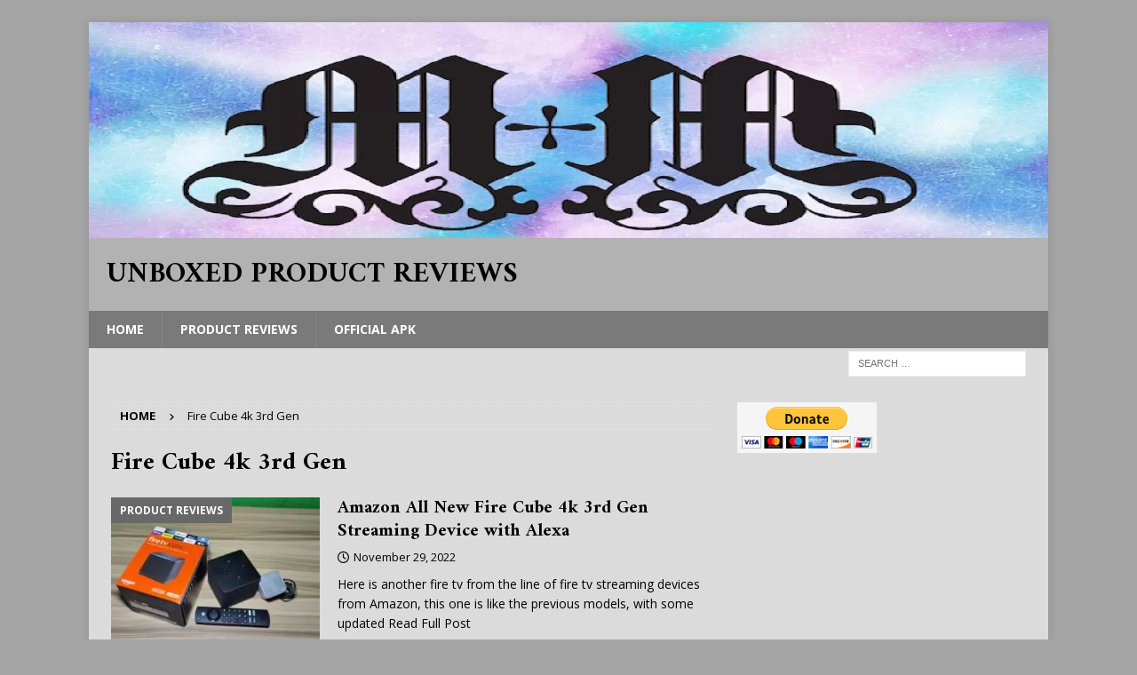

--- FILE ---
content_type: text/html; charset=UTF-8
request_url: https://marisreviewchannel.com/tag/fire-cube-4k-3rd-gen/
body_size: 8204
content:
<!DOCTYPE html>
<html class="no-js mh-one-sb" lang="en-US">
<head>
<meta charset="UTF-8">
<meta name="viewport" content="width=device-width, initial-scale=1.0">
<link rel="profile" href="https://gmpg.org/xfn/11" />
<title>Fire Cube 4k 3rd Gen &#x2d; Maris Review Channel</title>

<!-- The SEO Framework by Sybre Waaijer -->
<meta name="robots" content="noindex,max-snippet:-1,max-image-preview:standard,max-video-preview:-1" />
<meta property="og:type" content="website" />
<meta property="og:locale" content="en_US" />
<meta property="og:site_name" content="Maris Review Channel" />
<meta property="og:title" content="Fire Cube 4k 3rd Gen" />
<meta property="og:url" content="https://marisreviewchannel.com/tag/fire-cube-4k-3rd-gen/" />
<meta property="og:image" content="https://marisreviewchannel.com/wp-content/uploads/2023/11/maris-review-channel.jpg" />
<meta property="og:image:width" content="1922" />
<meta property="og:image:height" content="541" />
<meta property="og:image:alt" content="Welcome to maris review channel" />
<meta name="twitter:card" content="summary_large_image" />
<meta name="twitter:title" content="Fire Cube 4k 3rd Gen" />
<meta name="twitter:image" content="https://marisreviewchannel.com/wp-content/uploads/2023/11/maris-review-channel.jpg" />
<meta name="twitter:image:alt" content="Welcome to maris review channel" />
<script type="application/ld+json">{"@context":"https://schema.org","@graph":[{"@type":"WebSite","@id":"https://marisreviewchannel.com/#/schema/WebSite","url":"https://marisreviewchannel.com/","name":"Maris Review Channel","inLanguage":"en-US","potentialAction":{"@type":"SearchAction","target":{"@type":"EntryPoint","urlTemplate":"https://marisreviewchannel.com/search/{search_term_string}/"},"query-input":"required name=search_term_string"},"publisher":{"@type":"Organization","@id":"https://marisreviewchannel.com/#/schema/Organization","name":"Maris Review Channel","url":"https://marisreviewchannel.com/","logo":{"@type":"ImageObject","url":"https://marisreviewchannel.com/wp-content/uploads/2023/11/Favicon.png","contentUrl":"https://marisreviewchannel.com/wp-content/uploads/2023/11/Favicon.png","width":512,"height":512,"inLanguage":"en-US","caption":"We unbox products and review them. We have all kinds of products including Phones, Tablets, Computers, and many other electrical products","contentSize":"681543"}}},{"@type":"CollectionPage","@id":"https://marisreviewchannel.com/tag/fire-cube-4k-3rd-gen/","url":"https://marisreviewchannel.com/tag/fire-cube-4k-3rd-gen/","name":"Fire Cube 4k 3rd Gen &#x2d; Maris Review Channel","inLanguage":"en-US","isPartOf":{"@id":"https://marisreviewchannel.com/#/schema/WebSite"},"breadcrumb":{"@type":"BreadcrumbList","@id":"https://marisreviewchannel.com/#/schema/BreadcrumbList","itemListElement":[{"@type":"ListItem","position":1,"item":"https://marisreviewchannel.com/","name":"Maris Review Channel"},{"@type":"ListItem","position":2,"name":"Fire Cube 4k 3rd Gen"}]}}]}</script>
<!-- / The SEO Framework by Sybre Waaijer | 9.56ms meta | 2.27ms boot -->

<script type="25c546a58819f6e0721fe8d6-text/javascript">
var wpo_server_info_css = {"user_agent":"Mozilla\/5.0 (Macintosh; Intel Mac OS X 10_15_7) AppleWebKit\/537.36 (KHTML, like Gecko) Chrome\/131.0.0.0 Safari\/537.36; ClaudeBot\/1.0; +claudebot@anthropic.com)"}
    var wpo_min2c4f22a3=document.createElement("link");wpo_min2c4f22a3.rel="stylesheet",wpo_min2c4f22a3.type="text/css",wpo_min2c4f22a3.media="async",wpo_min2c4f22a3.href="https://marisreviewchannel.com/wp-content/themes/mh-magazine/includes/font-awesome.min.css",wpo_min2c4f22a3.onload=function() {wpo_min2c4f22a3.media="all"},document.getElementsByTagName("head")[0].appendChild(wpo_min2c4f22a3);
</script>
<script type="25c546a58819f6e0721fe8d6-text/javascript">
var wpo_server_info_css = {"user_agent":"Mozilla\/5.0 (Macintosh; Intel Mac OS X 10_15_7) AppleWebKit\/537.36 (KHTML, like Gecko) Chrome\/131.0.0.0 Safari\/537.36; ClaudeBot\/1.0; +claudebot@anthropic.com)"}
    var wpo_mina1582ff6=document.createElement("link");wpo_mina1582ff6.rel="stylesheet",wpo_mina1582ff6.type="text/css",wpo_mina1582ff6.media="async",wpo_mina1582ff6.href="https://fonts.googleapis.com/css2?family=Open+Sans:ital,wght@0,300;0,400;0,600;0,700;1,400&family=Amiri:ital,wght@0,300;0,400;0,600;0,700;1,400&display=swap",wpo_mina1582ff6.onload=function() {wpo_mina1582ff6.media="all"},document.getElementsByTagName("head")[0].appendChild(wpo_mina1582ff6);
</script>
<style class="optimize_css_2" type="text/css" media="all">@font-face{font-family:"socicon";src:url(https://marisreviewchannel.com/wp-content/plugins/meks-easy-social-share/assets/css/../fonts/socicon.eot);src:url(https://marisreviewchannel.com/wp-content/plugins/meks-easy-social-share/assets/css/../fonts/socicon.eot#1733063005) format("embedded-opentype"),url(https://marisreviewchannel.com/wp-content/plugins/meks-easy-social-share/assets/css/../fonts/socicon.woff) format("woff"),url(https://marisreviewchannel.com/wp-content/plugins/meks-easy-social-share/assets/css/../fonts/socicon.ttf) format("truetype"),url(https://marisreviewchannel.com/wp-content/plugins/meks-easy-social-share/assets/css/../fonts/socicon.svg#socicon) format("svg");font-weight:400;font-style:normal}.meks_ess .socicon-facebook{background:#3e5b98}.meks_ess .socicon-facebook:before{content:"\e028"}.meks_ess .socicon-twitter{background:#222}.meks_ess .socicon-twitter:before{content:"\e959"}.meks_ess .socicon-pinterest{background:#c92619}.meks_ess .socicon-pinterest:before{content:"\e063"}.meks_ess .socicon-reddit{background:#e74a1e}.meks_ess .socicon-reddit:before{content:"\e06c"}.meks_ess .socicon-instagram{background:#000}.meks_ess .socicon-instagram:before{content:"\e044"}.meks_ess .socicon-stumbleupon{background:#e64011}.meks_ess .socicon-stumbleupon:before{content:"\e082"}.meks_ess .socicon-linkedin{background:#3371b7}.meks_ess .socicon-linkedin:before{content:"\e04c"}.meks_ess .socicon-googleplus{background:#dd4b39}.meks_ess .socicon-googleplus:before{content:"\e038"}.meks_ess .socicon-whatsapp{background:#20B038}.meks_ess .socicon-whatsapp:before{content:"\e099"}.meks_ess .socicon-vkontakte{background:#5a7fa6}.meks_ess .socicon-vkontakte:before{content:"\e095"}.meks_ess .socicon-mail{background:#000}.meks_ess .socicon-mail:before{content:"\e050"}.transparent .socicon-facebook:before,.outline .socicon-facebook:before,.transparent .socicon-facebook span,.outline .socicon-facebook span{color:#3e5b98}.transparent .socicon-twitter:before,.outline .socicon-twitter:before,.transparent .socicon-twitter span,.outline .socicon-twitter span{color:#222}.transparent .socicon-pinterest:before,.outline .socicon-pinterest:before,.transparent .socicon-pinterest span,.outline .socicon-pinterest span{color:#c92619}.transparent .socicon-reddit:before,.outline .socicon-reddit:before,.transparent .socicon-reddit span,.outline .socicon-reddit span{color:#e74a1e}.transparent .socicon-instagram:before,.outline .socicon-instagram:before,.transparent .socicon-instagram span,.outline .socicon-instagram span{color:#000}.transparent .socicon-stumbleupon:before,.outline .socicon-stumbleupon:before,.transparent .socicon-stumbleupon span,.outline .socicon-stumbleupon span{color:#e64011}.transparent .socicon-linkedin:before,.outline .socicon-linkedin:before,.transparent .socicon-linkedin span,.outline .socicon-linkedin span{color:#3371b7}.transparent .socicon-googleplus:before,.outline .socicon-googleplus:before,.transparent .socicon-googleplus span,.outline .socicon-googleplus span{color:#dd4b39}.transparent .socicon-whatsapp:before,.outline .socicon-whatsapp:before,.transparent .socicon-whatsapp span,.outline .socicon-whatsapp span{color:#20B038}.transparent .socicon-vkontakte:before,.outline .socicon-vkontakte:before,.transparent .socicon-vkontakte span,.outline .socicon-vkontakte span{color:#5a7fa6}.transparent .socicon-mail:before,.outline .socicon-mail:before,.transparent .socicon-mail span,.outline .socicon-mail span{color:#000}body .outline .meks_ess-item.socicon-facebook,body .outline .meks_ess-item.socicon-facebook:hover{border-color:#3e5b98}body .outline .meks_ess-item.socicon-twitter,body .outline .meks_ess-item.socicon-twitter:hover{border-color:#222}body .outline .meks_ess-item.socicon-pinterest,body .outline .meks_ess-item.socicon-pinterest:hover{border-color:#c92619}body .outline .meks_ess-item.socicon-reddit,body .outline .meks_ess-item.socicon-reddit:hover{border-color:#e74a1e}body .outline .meks_ess-item.socicon-instagram,body .outline .meks_ess-item.socicon-instagram:hover{border-color:#000}body .outline .meks_ess-item.socicon-stumbleupon,body .outline .meks_ess-item.socicon-stumbleupon:hover{border-color:#e64011}body .outline .meks_ess-item.socicon-linkedin,body .outline .meks_ess-item.socicon-linkedin:hover{border-color:#3371b7}body .outline .meks_ess-item.socicon-googleplus,body .outline .meks_ess-item.socicon-googleplus:hover{border-color:#dd4b39}body .outline .meks_ess-item.socicon-whatsapp,body .outline .meks_ess-item.socicon-whatsapp:hover{border-color:#20B038}body .outline .meks_ess-item.socicon-vkontakte,body .outline .meks_ess-item.socicon-vkontakte:hover{border-color:#5a7fa6}body .outline .meks_ess-item.socicon-mail,body .outline .meks_ess-item.socicon-mail:hover{border-color:#000}.meks_ess{display:-webkit-box;display:-webkit-flex;display:-ms-flexbox;display:flex;flex-wrap:wrap;text-align:center;padding:0;margin:0 0 20px 0;-webkit-box-pack:justify;-webkit-justify-content:space-between;-ms-flex-pack:justify;justify-content:space-between;position:relative;top:-5px}body .meks_ess .meks_ess-item{font-style:normal;text-decoration:none!important;font-family:inherit;color:#FFF;font-size:16px;-webkit-transition:all .15s ease-in-out;-o-transition:all .15s ease-in-out;transition:all .15s ease-in-out;-webkit-box-flex:1;-webkit-flex:1;-ms-flex:1;flex:1;max-width:100%;min-width:40px;height:40px;line-height:40px;margin-right:5px;margin-top:5px!important;box-shadow:none!important;border:0}.meks_ess .meks_ess-item:before{font-family:"socicon"!important;font-style:normal!important;font-size:14px;font-weight:normal!important;font-variant:normal!important;text-transform:none!important;-webkit-font-smoothing:antialiased;-moz-osx-font-smoothing:grayscale;display:inline-block;font-size:inherit;text-rendering:auto}body .meks_ess .meks_ess-item:hover{color:#fff;cursor:pointer;text-decoration:none;background-image:-moz-linear-gradient(left,rgb(0 0 0 / .1) 0,rgb(0 0 0 / .1) 100%)!important;background-image:-webkit-gradient(linear,left top,right top,color-stop(0,rgb(0 0 0 / .1)),color-stop(100%,rgb(0 0 0 / .1)))!important;background-image:-webkit-linear-gradient(left,rgb(0 0 0 / .1) 0,rgb(0 0 0 / .1) 100%)!important;background-image:-o-linear-gradient(left,rgb(0 0 0 / .1) 0,rgb(0 0 0 / .1) 100%)!important;background-image:-ms-linear-gradient(left,rgb(0 0 0 / .1) 0,rgb(0 0 0 / .1) 100%)!important;background-image:linear-gradient(to right,rgb(0 0 0 / .1) 0,rgb(0 0 0 / .1) 100%)!important}body .meks_ess .meks_ess-item:focus{color:#fff;text-decoration:none;outline:none}.meks_ess .meks_ess-item span{font-family:inherit;position:relative;top:-1px;margin-left:8px}.meks_ess.no-labels span{display:none}.meks_ess.transparent .meks_ess-item{font-size:1em}.meks_ess.outline .meks_ess-item{border:1px solid #fff0;background:transparent!important}.meks_ess.outline .meks_ess-item:hover{border:1px solid}.meks_ess.transparent .meks_ess-item{border-radius:0;background:transparent!important}.meks_ess.transparent .meks_ess-item:hover{background:transparent!important}.meks_ess.rectangle.no-labels .meks_ess-item{border-radius:0;min-width:100px}.meks_ess.rounded.no-labels .meks_ess-item{border-radius:20px;min-width:100px}.meks_ess.circle,.meks_ess.square,.meks_ess.transparent{-webkit-box-pack:start;-ms-flex-pack:start;-webkit-justify-content:flex-start;justify-content:flex-start}.meks_ess.circle .meks_ess-item,.meks_ess.square .meks_ess-item,.meks_ess.transparent .meks_ess-item{width:40px;border-radius:50%;-webkit-box-flex:none;-webkit-flex:none;-ms-flex:none;flex:none}.meks_ess.square .meks_ess-item{border-radius:0}.meks_ess.transparent.outline .meks_ess-item{border:0}.meks_ess.rectangle .meks_ess-item{border-radius:0;min-width:140px}.meks_ess.rounded .meks_ess-item{border-radius:20px;min-width:140px}.meks_ess.transparent .meks_ess-item{min-width:auto;width:auto;margin-right:25px;border-radius:0}.meks_ess.transparent .socicon-facebook{margin-left:-3px}</style>
<link rel='stylesheet' id='__EPYT__style-css' href='https://marisreviewchannel.com/wp-content/plugins/youtube-embed-plus/styles/ytprefs.min.css' type='text/css' media='all' />
<style id='__EPYT__style-inline-css' type='text/css'>

                .epyt-gallery-thumb {
                        width: 33.333%;
                }
                
</style>
<link rel='stylesheet' id='wpo_min-header-0-css' href='https://marisreviewchannel.com/wp-content/cache/wpo-minify/1733063005/assets/wpo-minify-header-c0250eff.min.css' type='text/css' media='all' />
<script type="25c546a58819f6e0721fe8d6-text/javascript" src="https://marisreviewchannel.com/wp-includes/js/jquery/jquery.min.js" id="jquery-core-js"></script>
<script type="25c546a58819f6e0721fe8d6-text/javascript" id="wpo_min-header-0-js-extra">
/* <![CDATA[ */
var mh_magazine = {"text":{"toggle_menu":"Toggle Menu"}};
var _EPYT_ = {"ajaxurl":"https:\/\/marisreviewchannel.com\/wp-admin\/admin-ajax.php","security":"605d97c9e6","gallery_scrolloffset":"20","eppathtoscripts":"https:\/\/marisreviewchannel.com\/wp-content\/plugins\/youtube-embed-plus\/scripts\/","eppath":"https:\/\/marisreviewchannel.com\/wp-content\/plugins\/youtube-embed-plus\/","epresponsiveselector":"[\"iframe.__youtube_prefs__\",\"iframe[src*='youtube.com']\",\"iframe[src*='youtube-nocookie.com']\",\"iframe[data-ep-src*='youtube.com']\",\"iframe[data-ep-src*='youtube-nocookie.com']\",\"iframe[data-ep-gallerysrc*='youtube.com']\"]","epdovol":"1","version":"14.2.1.2","evselector":"iframe.__youtube_prefs__[src], iframe[src*=\"youtube.com\/embed\/\"], iframe[src*=\"youtube-nocookie.com\/embed\/\"]","ajax_compat":"","maxres_facade":"eager","ytapi_load":"light","pause_others":"","stopMobileBuffer":"1","facade_mode":"","not_live_on_channel":"","vi_active":"","vi_js_posttypes":[]};
/* ]]> */
</script>
<script defer type="25c546a58819f6e0721fe8d6-text/javascript" src="https://marisreviewchannel.com/wp-content/cache/wpo-minify/1733063005/assets/wpo-minify-header-2a9811df.min.js" id="wpo_min-header-0-js"></script>
<link rel="https://api.w.org/" href="https://marisreviewchannel.com/wp-json/" /><link rel="alternate" title="JSON" type="application/json" href="https://marisreviewchannel.com/wp-json/wp/v2/tags/11648" /><style type="text/css">
.mh-header { background: #b2b2b2; }
.mh-wrapper, .mh-widget-layout8 .mh-widget-title-inner, #mh-mobile .mh-slider-layout4 .mh-slider-caption { background: #dbdbdb; }
.mh-breadcrumb, .entry-header .entry-meta, .mh-subheading-top, .mh-author-box, .mh-author-box-avatar, .mh-post-nav, .mh-comment-list .comment-body, .mh-comment-list .avatar, .mh-ping-list .mh-ping-item, .mh-ping-list .mh-ping-item:first-child, .mh-loop-description, .mh-loop-ad, .mh-sitemap-list > li, .mh-sitemap-list .children li, .mh-widget-layout7 .mh-widget-title, .mh-custom-posts-item, .mh-posts-large-item, .mh-posts-list-item, #mh-mobile .mh-posts-grid, #mh-mobile .mh-posts-grid-col, #mh-mobile .mh-posts-digest-wrap, #mh-mobile .mh-posts-digest-item, #mh-mobile .mh-posts-focus-item, .mh-category-column-item, .mh-user-item, .widget_archive li, .widget_categories li, .widget_pages li a, .widget_meta li, .widget_nav_menu .menu > li, .widget_rss li, .widget_recent_entries li, .recentcomments, .mh-box, table, td, th, pre { border-color: rgba(255, 255, 255, 0.3); }
#mh-mobile .mh-posts-stacked-overlay-small { border-color: #dbdbdb; }
.mh-navigation li:hover, .mh-navigation ul li:hover > ul, .mh-main-nav-wrap, .mh-main-nav, .mh-social-nav li a:hover, .entry-tags li, .mh-slider-caption, .mh-widget-layout8 .mh-widget-title .mh-footer-widget-title-inner, .mh-widget-col-1 .mh-slider-caption, .mh-widget-col-1 .mh-posts-lineup-caption, .mh-carousel-layout1, .mh-spotlight-widget, .mh-social-widget li a, .mh-author-bio-widget, .mh-footer-widget .mh-tab-comment-excerpt, .mh-nip-item:hover .mh-nip-overlay, .mh-widget .tagcloud a, .mh-footer-widget .tagcloud a, .mh-footer, .mh-copyright-wrap, input[type=submit]:hover, #infinite-handle span:hover { background: #7a7a7a; }
.mh-extra-nav-bg { background: rgba(122, 122, 122, 0.2); }
.mh-slider-caption, .mh-posts-stacked-title, .mh-posts-lineup-caption { background: #7a7a7a; background: rgba(122, 122, 122, 0.8); }
@media screen and (max-width: 900px) { #mh-mobile .mh-slider-caption, #mh-mobile .mh-posts-lineup-caption { background: rgba(122, 122, 122, 1); } }
.slicknav_menu, .slicknav_nav ul, #mh-mobile .mh-footer-widget .mh-posts-stacked-overlay { border-color: #7a7a7a; }
.mh-copyright, .mh-copyright a { color: #fff; }
.mh-widget-layout4 .mh-widget-title { background: #686868; background: rgba(104, 104, 104, 0.6); }
.mh-preheader, .mh-wide-layout .mh-subheader, .mh-ticker-title, .mh-main-nav li:hover, .mh-footer-nav, .slicknav_menu, .slicknav_btn, .slicknav_nav .slicknav_item:hover, .slicknav_nav a:hover, .mh-back-to-top, .mh-subheading, .entry-tags .fa, .entry-tags li:hover, .mh-widget-layout2 .mh-widget-title, .mh-widget-layout4 .mh-widget-title-inner, .mh-widget-layout4 .mh-footer-widget-title, .mh-widget-layout5 .mh-widget-title-inner, .mh-widget-layout6 .mh-widget-title, #mh-mobile .flex-control-paging li a.flex-active, .mh-image-caption, .mh-carousel-layout1 .mh-carousel-caption, .mh-tab-button.active, .mh-tab-button.active:hover, .mh-footer-widget .mh-tab-button.active, .mh-social-widget li:hover a, .mh-footer-widget .mh-social-widget li a, .mh-footer-widget .mh-author-bio-widget, .tagcloud a:hover, .mh-widget .tagcloud a:hover, .mh-footer-widget .tagcloud a:hover, .mh-posts-stacked-item .mh-meta, .page-numbers:hover, .mh-loop-pagination .current, .mh-comments-pagination .current, .pagelink, a:hover .pagelink, input[type=submit], #infinite-handle span { background: #686868; }
.mh-main-nav-wrap .slicknav_nav ul, blockquote, .mh-widget-layout1 .mh-widget-title, .mh-widget-layout3 .mh-widget-title, .mh-widget-layout5 .mh-widget-title, .mh-widget-layout8 .mh-widget-title:after, #mh-mobile .mh-slider-caption, .mh-carousel-layout1, .mh-spotlight-widget, .mh-author-bio-widget, .mh-author-bio-title, .mh-author-bio-image-frame, .mh-video-widget, .mh-tab-buttons, textarea:hover, input[type=text]:hover, input[type=email]:hover, input[type=tel]:hover, input[type=url]:hover { border-color: #686868; }
.mh-header-tagline, .mh-dropcap, .mh-carousel-layout1 .flex-direction-nav a, .mh-carousel-layout2 .mh-carousel-caption, .mh-posts-digest-small-category, .mh-posts-lineup-more, .bypostauthor .fn:after, .mh-comment-list .comment-reply-link:before, #respond #cancel-comment-reply-link:before { color: #686868; }
.mh-subheader, .page-numbers, a .pagelink, .mh-widget-layout3 .mh-widget-title, .mh-widget .search-form, .mh-tab-button, .mh-tab-content, .mh-nip-widget, .mh-magazine-facebook-page-widget, .mh-social-widget, .mh-posts-horizontal-widget, .mh-ad-spot, .mh-info-spot { background: #dbdbdb; }
.mh-tab-post-item { border-color: rgba(255, 255, 255, 0.3); }
.mh-tab-comment-excerpt { background: rgba(255, 255, 255, 0.6); }
.mh-meta, .mh-meta a, .mh-breadcrumb, .mh-breadcrumb a, .mh-comment-list .comment-meta, .mh-comment-list .comment-meta a, .mh-comment-list .comment-reply-link, .mh-user-data, .widget_rss .rss-date, .widget_rss cite { color: #000000; }
.entry-content a { color: #e50300; }
a:hover, .entry-content a:hover, #respond a:hover, #respond #cancel-comment-reply-link:hover, #respond .logged-in-as a:hover, .mh-comment-list .comment-meta a:hover, .mh-ping-list .mh-ping-item a:hover, .mh-meta a:hover, .mh-breadcrumb a:hover, .mh-tabbed-widget a:hover { color: #00a7d1; }
</style>
<!--[if lt IE 9]>
<script src="https://marisreviewchannel.com/wp-content/themes/mh-magazine/js/css3-mediaqueries.js"></script>
<![endif]-->
<style type="text/css">
.entry-content { font-size: 16px; font-size: 1rem; }
h1, h2, h3, h4, h5, h6, .mh-custom-posts-small-title { font-family: "Amiri", serif; }
</style>
<style type="text/css" id="custom-background-css">
body.custom-background { background-color: #a5a5a5; }
</style>
	<link rel="icon" href="https://marisreviewchannel.com/wp-content/uploads/2023/11/cropped-Favicon-32x32.png" sizes="32x32" />
<link rel="icon" href="https://marisreviewchannel.com/wp-content/uploads/2023/11/cropped-Favicon-192x192.png" sizes="192x192" />
<link rel="apple-touch-icon" href="https://marisreviewchannel.com/wp-content/uploads/2023/11/cropped-Favicon-180x180.png" />
<meta name="msapplication-TileImage" content="https://marisreviewchannel.com/wp-content/uploads/2023/11/cropped-Favicon-270x270.png" />
<script data-cfasync="false" nonce="75ba23c6-571f-4088-a4ab-377c97819574">try{(function(w,d){!function(j,k,l,m){if(j.zaraz)console.error("zaraz is loaded twice");else{j[l]=j[l]||{};j[l].executed=[];j.zaraz={deferred:[],listeners:[]};j.zaraz._v="5874";j.zaraz._n="75ba23c6-571f-4088-a4ab-377c97819574";j.zaraz.q=[];j.zaraz._f=function(n){return async function(){var o=Array.prototype.slice.call(arguments);j.zaraz.q.push({m:n,a:o})}};for(const p of["track","set","debug"])j.zaraz[p]=j.zaraz._f(p);j.zaraz.init=()=>{var q=k.getElementsByTagName(m)[0],r=k.createElement(m),s=k.getElementsByTagName("title")[0];s&&(j[l].t=k.getElementsByTagName("title")[0].text);j[l].x=Math.random();j[l].w=j.screen.width;j[l].h=j.screen.height;j[l].j=j.innerHeight;j[l].e=j.innerWidth;j[l].l=j.location.href;j[l].r=k.referrer;j[l].k=j.screen.colorDepth;j[l].n=k.characterSet;j[l].o=(new Date).getTimezoneOffset();if(j.dataLayer)for(const t of Object.entries(Object.entries(dataLayer).reduce((u,v)=>({...u[1],...v[1]}),{})))zaraz.set(t[0],t[1],{scope:"page"});j[l].q=[];for(;j.zaraz.q.length;){const w=j.zaraz.q.shift();j[l].q.push(w)}r.defer=!0;for(const x of[localStorage,sessionStorage])Object.keys(x||{}).filter(z=>z.startsWith("_zaraz_")).forEach(y=>{try{j[l]["z_"+y.slice(7)]=JSON.parse(x.getItem(y))}catch{j[l]["z_"+y.slice(7)]=x.getItem(y)}});r.referrerPolicy="origin";r.src="/cdn-cgi/zaraz/s.js?z="+btoa(encodeURIComponent(JSON.stringify(j[l])));q.parentNode.insertBefore(r,q)};["complete","interactive"].includes(k.readyState)?zaraz.init():j.addEventListener("DOMContentLoaded",zaraz.init)}}(w,d,"zarazData","script");window.zaraz._p=async d$=>new Promise(ea=>{if(d$){d$.e&&d$.e.forEach(eb=>{try{const ec=d.querySelector("script[nonce]"),ed=ec?.nonce||ec?.getAttribute("nonce"),ee=d.createElement("script");ed&&(ee.nonce=ed);ee.innerHTML=eb;ee.onload=()=>{d.head.removeChild(ee)};d.head.appendChild(ee)}catch(ef){console.error(`Error executing script: ${eb}\n`,ef)}});Promise.allSettled((d$.f||[]).map(eg=>fetch(eg[0],eg[1])))}ea()});zaraz._p({"e":["(function(w,d){})(window,document)"]});})(window,document)}catch(e){throw fetch("/cdn-cgi/zaraz/t"),e;};</script></head>
<body data-rsssl=1 id="mh-mobile" class="archive tag tag-fire-cube-4k-3rd-gen tag-11648 custom-background mh-boxed-layout mh-right-sb mh-loop-layout1 mh-widget-layout8" itemscope="itemscope" itemtype="https://schema.org/WebPage">
<div class="mh-container mh-container-outer">
<div class="mh-header-nav-mobile clearfix"></div>
	<div class="mh-preheader">
    	<div class="mh-container mh-container-inner mh-row clearfix">
							<div class="mh-header-bar-content mh-header-bar-top-left mh-col-2-3 clearfix">
									</div>
								</div>
	</div>
<header class="mh-header" itemscope="itemscope" itemtype="https://schema.org/WPHeader">
	<div class="mh-container mh-container-inner clearfix">
		<div class="mh-custom-header clearfix">
<a class="mh-header-image-link" href="https://marisreviewchannel.com/" title="unboxed product reviews" rel="home">
<img class="mh-header-image" src="https://marisreviewchannel.com/wp-content/uploads/2023/11/marisreviewchannel.jpg" height="431" width="1915" alt="unboxed product reviews" />
</a>
<div class="mh-header-columns mh-row clearfix">
<div class="mh-col-1-1 mh-site-identity">
<div class="mh-site-logo" role="banner" itemscope="itemscope" itemtype="https://schema.org/Brand">
<div class="mh-header-text">
<a class="mh-header-text-link" href="https://marisreviewchannel.com/" title="unboxed product reviews" rel="home">
<h2 class="mh-header-title">unboxed product reviews</h2>
</a>
</div>
</div>
</div>
</div>
</div>
	</div>
	<div class="mh-main-nav-wrap">
		<nav class="mh-navigation mh-main-nav mh-container mh-container-inner clearfix" itemscope="itemscope" itemtype="https://schema.org/SiteNavigationElement">
			<div class="menu-top-menu-container"><ul id="menu-top-menu" class="menu"><li id="menu-item-3660" class="menu-item menu-item-type-custom menu-item-object-custom menu-item-home menu-item-3660"><a href="https://marisreviewchannel.com/">Home</a></li>
<li id="menu-item-15170" class="menu-item menu-item-type-taxonomy menu-item-object-category menu-item-15170"><a href="https://marisreviewchannel.com/category/reviews/">Product Reviews</a></li>
<li id="menu-item-11282" class="menu-item menu-item-type-custom menu-item-object-custom menu-item-11282"><a href="https://marisreviewchannel.com/maris-official-apk/official-android-apk/">Official APK</a></li>
</ul></div>		</nav>
	</div>
	</header>
	<div class="mh-subheader">
		<div class="mh-container mh-container-inner mh-row clearfix">
										<div class="mh-header-bar-content mh-header-bar-bottom-right mh-col-1-3 clearfix">
											<aside class="mh-header-search mh-header-search-bottom">
							<form role="search" method="get" class="search-form" action="https://marisreviewchannel.com/">
				<label>
					<span class="screen-reader-text">Search for:</span>
					<input type="search" class="search-field" placeholder="Search &hellip;" value="" name="s" />
				</label>
				<input type="submit" class="search-submit" value="Search" />
			</form>						</aside>
									</div>
					</div>
	</div>
<div class="mh-wrapper clearfix">
	<div class="mh-main clearfix">
		<div id="main-content" class="mh-loop mh-content" role="main"><nav class="mh-breadcrumb" itemscope itemtype="https://schema.org/BreadcrumbList"><span itemprop="itemListElement" itemscope itemtype="https://schema.org/ListItem"><a href="https://marisreviewchannel.com" title="Home" itemprop="item"><span itemprop="name">Home</span></a><meta itemprop="position" content="1" /></span><span class="mh-breadcrumb-delimiter"><i class="fa fa-angle-right"></i></span>Fire Cube 4k 3rd Gen</nav>
				<header class="page-header"><h1 class="page-title">Fire Cube 4k 3rd Gen</h1>				</header><article class="mh-posts-list-item clearfix post-16113 post type-post status-publish format-standard has-post-thumbnail hentry category-reviews tag-amazon-all-new-fire-cube-4k-3rd-gen tag-amazon-fire-cube-3rd-gen tag-amazon-fire-cube-4k-3rd-gen tag-fire-cube-4k-3rd-gen tag-maris-review-channel">
	<figure class="mh-posts-list-thumb">
		<a class="mh-thumb-icon mh-thumb-icon-small-mobile" href="https://marisreviewchannel.com/amazon-fire-cube-3rd-gen/" title="Product Reviews"><img width="326" height="245" src="https://marisreviewchannel.com/wp-content/uploads/2022/11/Amazon-All-New-Fire-Cube-4k-3rd-Gen-326x245.jpg" class="attachment-mh-magazine-medium size-mh-magazine-medium wp-post-image" alt="Amazon All New Fire Cube 4k 3rd Gen" decoding="async" fetchpriority="high" srcset="https://marisreviewchannel.com/wp-content/uploads/2022/11/Amazon-All-New-Fire-Cube-4k-3rd-Gen-326x245.jpg 326w, https://marisreviewchannel.com/wp-content/uploads/2022/11/Amazon-All-New-Fire-Cube-4k-3rd-Gen-678x509.jpg 678w, https://marisreviewchannel.com/wp-content/uploads/2022/11/Amazon-All-New-Fire-Cube-4k-3rd-Gen-80x60.jpg 80w" sizes="(max-width: 326px) 100vw, 326px" />		</a>
					<div class="mh-image-caption mh-posts-list-caption">
				Product Reviews			</div>
			</figure>
	<div class="mh-posts-list-content clearfix">
		<header class="mh-posts-list-header">
			<h3 class="entry-title mh-posts-list-title">
				<a href="https://marisreviewchannel.com/amazon-fire-cube-3rd-gen/" title="Amazon All New Fire Cube 4k 3rd Gen Streaming Device with Alexa" rel="bookmark">
					Amazon All New Fire Cube 4k 3rd Gen Streaming Device with Alexa				</a>
			</h3>
			<div class="mh-meta entry-meta">
<span class="entry-meta-date updated"><i class="far fa-clock"></i><a href="https://marisreviewchannel.com/2022/11/">November 29, 2022</a></span>
</div>
		</header>
		<div class="mh-posts-list-excerpt clearfix">
			<div class="mh-excerpt"><p>Here is another fire tv from the line of fire tv streaming devices from Amazon, this one is like the previous models, with some updated <a class="mh-excerpt-more" href="https://marisreviewchannel.com/amazon-fire-cube-3rd-gen/" title="Amazon All New Fire Cube 4k 3rd Gen Streaming Device with Alexa">Read Full Post</a></p>
</div>		</div>
	</div>
</article>		</div>
			<aside class="mh-widget-col-1 mh-sidebar" itemscope="itemscope" itemtype="https://schema.org/WPSideBar"><div id="custom_html-92" class="widget_text mh-widget widget_custom_html"><div class="textwidget custom-html-widget"><form action="https://www.paypal.com/donate" method="post" target="_top">
<input type="hidden" name="hosted_button_id" value="KKUF59UVT9562" />
<input type="image" src="https://www.paypalobjects.com/en_US/i/btn/btn_donateCC_LG.gif" border="0" name="submit" title="PayPal - The safer, easier way to pay online!" alt="Donate with PayPal button" />
<img alt="" border="0" src="https://www.paypal.com/en_US/i/scr/pixel.gif" width="1" height="1" />
</form></div></div><div id="custom_html-95" class="widget_text mh-widget widget_custom_html"><div class="textwidget custom-html-widget"><script async src="https://pagead2.googlesyndication.com/pagead/js/adsbygoogle.js?client=ca-pub-5714944998359168" crossorigin="anonymous" type="25c546a58819f6e0721fe8d6-text/javascript"></script>
<!-- Sidebar Ads -->
<ins class="adsbygoogle"
     style="display:block"
     data-ad-client="ca-pub-5714944998359168"
     data-ad-slot="1635830198"
     data-ad-format="auto"
     data-full-width-responsive="true"></ins>
<script type="25c546a58819f6e0721fe8d6-text/javascript">
     (adsbygoogle = window.adsbygoogle || []).push({});
</script></div></div>	</aside>	</div>
	</div>
<div class="mh-copyright-wrap">
	<div class="mh-container mh-container-inner clearfix">
		<p class="mh-copyright">
			Copyright © 2024 Maris Review Channel		</p>
	</div>
</div>
</div><!-- .mh-container-outer -->

<script defer type="25c546a58819f6e0721fe8d6-text/javascript" src="https://marisreviewchannel.com/wp-content/cache/wpo-minify/1733063005/assets/wpo-minify-footer-f17d10b6.min.js" id="wpo_min-footer-0-js"></script>

		<script src="/cdn-cgi/scripts/7d0fa10a/cloudflare-static/rocket-loader.min.js" data-cf-settings="25c546a58819f6e0721fe8d6-|49" defer></script><script defer src="https://static.cloudflareinsights.com/beacon.min.js/vcd15cbe7772f49c399c6a5babf22c1241717689176015" integrity="sha512-ZpsOmlRQV6y907TI0dKBHq9Md29nnaEIPlkf84rnaERnq6zvWvPUqr2ft8M1aS28oN72PdrCzSjY4U6VaAw1EQ==" data-cf-beacon='{"version":"2024.11.0","token":"994f879e685e49de95284a8c9890029b","r":1,"server_timing":{"name":{"cfCacheStatus":true,"cfEdge":true,"cfExtPri":true,"cfL4":true,"cfOrigin":true,"cfSpeedBrain":true},"location_startswith":null}}' crossorigin="anonymous"></script>
</body>
</html>

<!-- Page cached by LiteSpeed Cache 6.5.4 on 2026-01-20 06:18:18 -->

--- FILE ---
content_type: text/html; charset=utf-8
request_url: https://www.google.com/recaptcha/api2/aframe
body_size: 268
content:
<!DOCTYPE HTML><html><head><meta http-equiv="content-type" content="text/html; charset=UTF-8"></head><body><script nonce="Mq96H4OdYTVJGWn2r6pK8A">/** Anti-fraud and anti-abuse applications only. See google.com/recaptcha */ try{var clients={'sodar':'https://pagead2.googlesyndication.com/pagead/sodar?'};window.addEventListener("message",function(a){try{if(a.source===window.parent){var b=JSON.parse(a.data);var c=clients[b['id']];if(c){var d=document.createElement('img');d.src=c+b['params']+'&rc='+(localStorage.getItem("rc::a")?sessionStorage.getItem("rc::b"):"");window.document.body.appendChild(d);sessionStorage.setItem("rc::e",parseInt(sessionStorage.getItem("rc::e")||0)+1);localStorage.setItem("rc::h",'1768889900174');}}}catch(b){}});window.parent.postMessage("_grecaptcha_ready", "*");}catch(b){}</script></body></html>